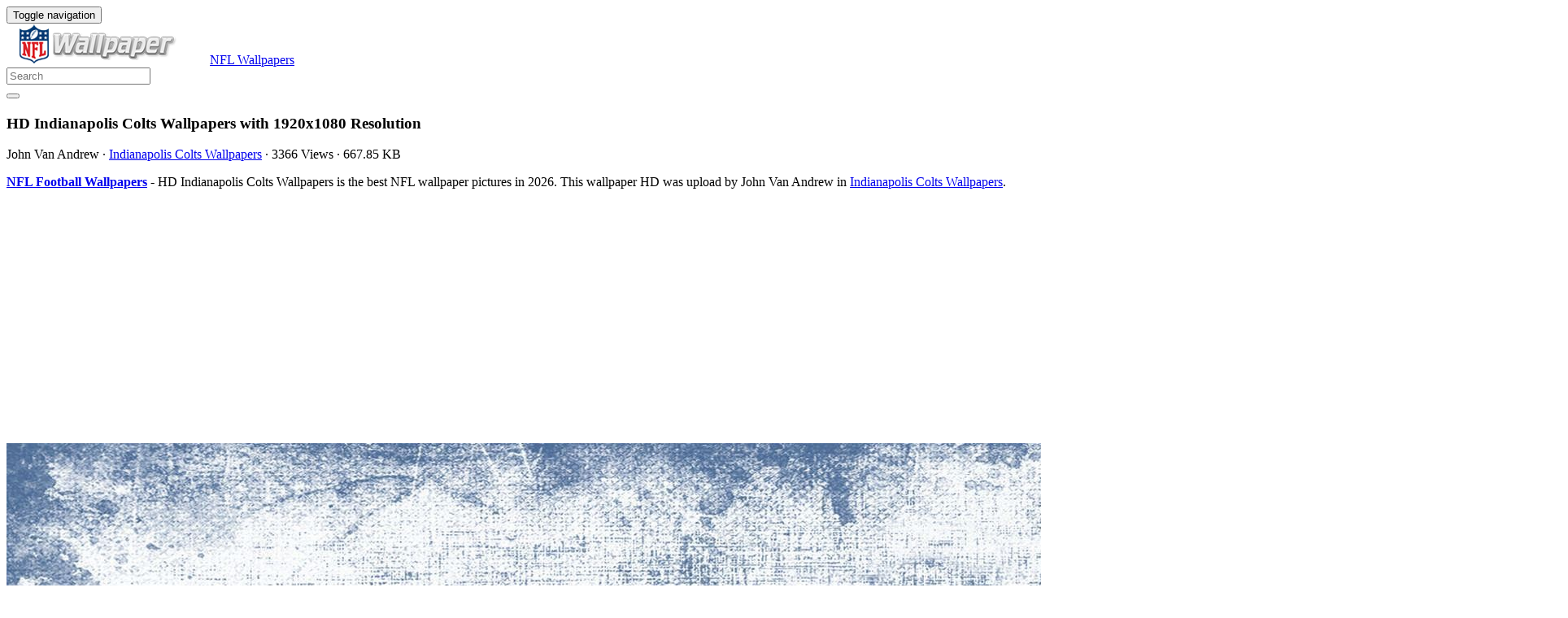

--- FILE ---
content_type: text/html; charset=utf-8
request_url: https://www.google.com/recaptcha/api2/aframe
body_size: 268
content:
<!DOCTYPE HTML><html><head><meta http-equiv="content-type" content="text/html; charset=UTF-8"></head><body><script nonce="XGGPJg9IoTOC3g3x2L7iKw">/** Anti-fraud and anti-abuse applications only. See google.com/recaptcha */ try{var clients={'sodar':'https://pagead2.googlesyndication.com/pagead/sodar?'};window.addEventListener("message",function(a){try{if(a.source===window.parent){var b=JSON.parse(a.data);var c=clients[b['id']];if(c){var d=document.createElement('img');d.src=c+b['params']+'&rc='+(localStorage.getItem("rc::a")?sessionStorage.getItem("rc::b"):"");window.document.body.appendChild(d);sessionStorage.setItem("rc::e",parseInt(sessionStorage.getItem("rc::e")||0)+1);localStorage.setItem("rc::h",'1768930210419');}}}catch(b){}});window.parent.postMessage("_grecaptcha_ready", "*");}catch(b){}</script></body></html>